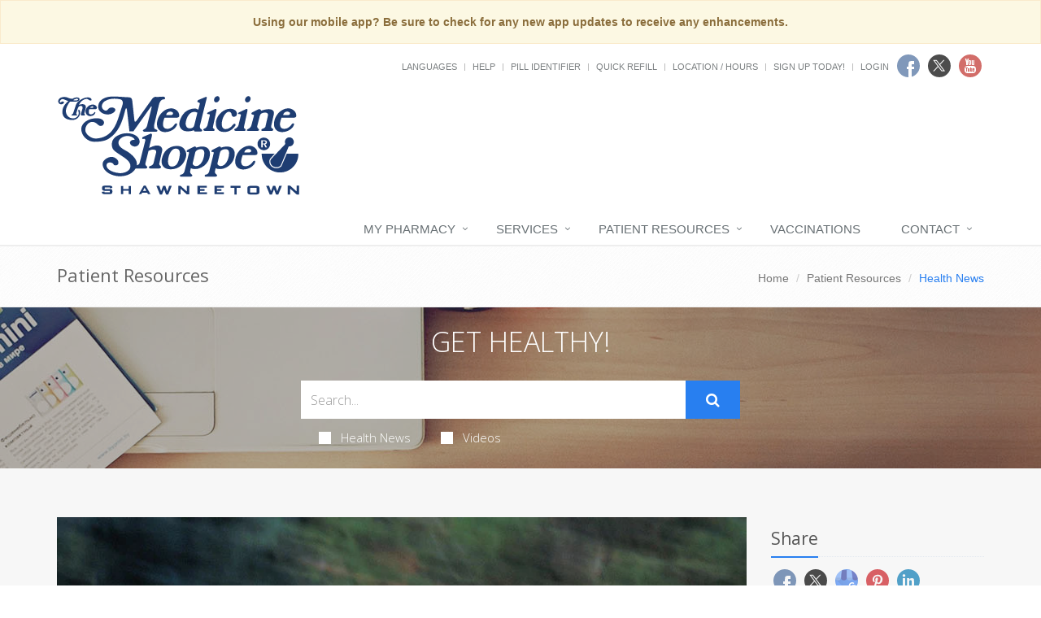

--- FILE ---
content_type: text/html; charset=UTF-8
request_url: https://medshoppehhs.com/shawneetown/patient-resources/article/1702581226161/former-pro-football-players-show-troubling-brain-changes
body_size: 10717
content:
<!DOCTYPE html>

<!--[if IE 8]> <html lang="en" class="ie8"> <![endif]-->  
<!--[if IE 9]> <html lang="en" class="ie9"> <![endif]-->  
<!--[if !IE]><!--> <html lang="en"> <!--<![endif]-->  
<head>
    <title>Pharmacy | Shawneetown, IL | 618-269-6205 | The Medicine Shoppe</title>

    <!-- Meta -->
    <meta charset="utf-8">
    <meta http-equiv="Content-Type" content="text/html; charset=utf-8" />
    <meta name="viewport" content="width=device-width, initial-scale=1.0 user-scalable=no">
    <meta name="author" content="">
    <meta name="google-site-verification" content="9IAxHeM9O04liZX65JXtsnCcEk8DCZDJkFKPU3k4Buw" />
    <meta name="msvalidate.01" content="98BC4082078668FC20FE7DA1E59ACA63" />

        <meta name="keywords" content="Medicine Shoppe Shawneetown Illinois app, The Medicine Shoppe, The Medicine Shoppe Shawneetown app, Medicine Shoppe Shawneetown pharmacy app, The Medicine Shoppe Shawneetown pharmacy app, Medicine Shoppe pharmacy, Medicine Shoppe app store, Medicine Shoppe Pharmacy app store, Medicine Shoppe Shawneetown Illinois app store, Medicine Shoppe free app, The Medicine Shoppe free app, Medicine Shoppe Shawneetown Illinois free app">
        <meta name="description" content="Looking for a local pharmacy with a personal touch? The Medicine Shoppe | Shawneetown offers traditional quality service with modern-day conveniences. Try us today!">
            <link rel="apple-touch-icon" sizes="57x57" href="https://cdn.refillrxconnect.com/themes/1/assets/img/favicon/apple-icon-57x57.png">
        <link rel="apple-touch-icon" sizes="60x60" href="https://cdn.refillrxconnect.com/themes/1/assets/img/favicon/apple-icon-60x60.png">
        <link rel="apple-touch-icon" sizes="72x72" href="https://cdn.refillrxconnect.com/themes/1/assets/img/favicon/apple-icon-72x72.png">
        <link rel="apple-touch-icon" sizes="76x76" href="https://cdn.refillrxconnect.com/themes/1/assets/img/favicon/apple-icon-76x76.png">
        <link rel="apple-touch-icon" sizes="114x114" href="https://cdn.refillrxconnect.com/themes/1/assets/img/favicon/apple-icon-114x114.png">
        <link rel="apple-touch-icon" sizes="120x120" href="https://cdn.refillrxconnect.com/themes/1/assets/img/favicon/apple-icon-120x120.png">
        <link rel="apple-touch-icon" sizes="144x144" href="https://cdn.refillrxconnect.com/themes/1/assets/img/favicon/apple-icon-144x144.png">
        <link rel="apple-touch-icon" sizes="152x152" href="https://cdn.refillrxconnect.com/themes/1/assets/img/favicon/apple-icon-152x152.png">
        <link rel="apple-touch-icon" sizes="180x180" href="https://cdn.refillrxconnect.com/themes/1/assets/img/favicon/apple-icon-180x180.png">
        <link rel="icon" type="image/png" sizes="192x192"  href="https://cdn.refillrxconnect.com/themes/1/assets/img/favicon/android-icon-192x192.png">
        <link rel="icon" type="image/png" sizes="32x32" href="https://cdn.refillrxconnect.com/themes/1/assets/img/favicon/favicon-32x32.png">
        <link rel="icon" type="image/png" sizes="96x96" href="https://cdn.refillrxconnect.com/themes/1/assets/img/favicon/favicon-96x96.png">
        <link rel="icon" type="image/png" sizes="16x16" href="https://cdn.refillrxconnect.com/themes/1/assets/img/favicon/favicon-16x16.png">
        <meta name="msapplication-TileColor" content="#ffffff">
        <meta name="msapplication-TileImage" content="https://cdn.refillrxconnect.com/themes/1/assets/img/favicon/ms-icon-144x144.png">
        <meta name="theme-color" content="#ffffff">
          <!-- Favicon -->
    <!--<link rel="shortcut icon" href="favicon.ico">-->

    <!-- Web Fonts -->
    <link rel='stylesheet' type='text/css' href='//fonts.googleapis.com/css?family=Open+Sans:400,300,600&amp;subset=cyrillic,latin'>

    <!-- CSS Global Compulsory -->
    <link rel="stylesheet" href="https://cdn.refillrxconnect.com/themes/1/assets/plugins/bootstrap/css/bootstrap.css">
    <link rel="stylesheet" href="https://cdn.refillrxconnect.com/themes/1/assets/css/style.css">

    <!-- CSS Header and Footer -->
    <link rel="stylesheet" href="https://cdn.refillrxconnect.com/themes/1/assets/css/headers/header-default.css">
    <link rel="stylesheet" href="https://cdn.refillrxconnect.com/themes/1/assets/css/footers/footer-v1.css">

    
    <script>
      (function(i,s,o,g,r,a,m){i['GoogleAnalyticsObject']=r;i[r]=i[r]||function(){
      (i[r].q=i[r].q||[]).push(arguments)},i[r].l=1*new Date();a=s.createElement(o),
      m=s.getElementsByTagName(o)[0];a.async=1;a.src=g;m.parentNode.insertBefore(a,m)
      })(window,document,'script','//www.google-analytics.com/analytics.js','ga');

      ga('create', 'UA-66793604-1', 'auto');
              ga('create', 'UA-69119405-1', 'auto', 'clientTracker');
        ga('clientTracker.send', 'pageview');
              ga('send', 'pageview');

    </script>
    
            <meta name="apple-itunes-app" content="app-id=1397469103" />
            
    <meta name="googlebot" content="noindex">
    <!-- CSS Implementing Plugins -->
    <link rel="stylesheet" href="https://cdn.refillrxconnect.com/themes/1/assets/plugins/animate.css">
    <link rel="stylesheet" href="https://cdn.refillrxconnect.com/themes/1/assets/plugins/line-icons/line-icons.css">
    <link rel="stylesheet" href="https://cdn.refillrxconnect.com/themes/1/assets/plugins/font-awesome/css/font-awesome.min.css">
    <link rel="stylesheet" href="https://cdn.refillrxconnect.com/themes/1/assets/plugins/fancybox/source/jquery.fancybox.css">    
    <link rel="stylesheet" href="https://cdn.refillrxconnect.com/themes/1/assets/plugins/sky-forms-pro/skyforms/css/sky-forms.css">
    <link rel="stylesheet" href="https://cdn.refillrxconnect.com/themes/1/assets/plugins/sky-forms-pro/skyforms/custom/custom-sky-forms.css">
    
    <!-- CSS Page Style -->    
    <link rel="stylesheet" href="https://cdn.refillrxconnect.com/themes/1/assets/css/pages/page_search.css">

    <!-- CSS Customization -->
    <link rel="stylesheet" href="https://cdn.refillrxconnect.com/themes/1/assets/css/custom.css">
            <!-- CSS Theme -->    
         <link rel="stylesheet" href="https://cdn.refillrxconnect.com/themes/1/assets/css/theme-colors/blue7.css" id="style_color">
        

    
    

      

    
    <script type="application/ld+json">
    {
      "@context": {
        "@vocab": "http://schema.org/"
      },
      "@graph": [
        
                              {
                        "@context": "https://schema.org",
                        "@type":"SiteNavigationElement",
                        "@id":"#pagination",
                        "name": "About Us",
                        "url": "/shawneetown/about-us"
                      },
                                            {
                        "@context": "https://schema.org",
                        "@type":"SiteNavigationElement",
                        "@id":"#pagination",
                        "name": "Sign Up Today!",
                        "url": "/shawneetown/register"
                      },
                                            {
                        "@context": "https://schema.org",
                        "@type":"SiteNavigationElement",
                        "@id":"#pagination",
                        "name": "New Patient",
                        "url": "/shawneetown/new-patient"
                      },
                                            {
                        "@context": "https://schema.org",
                        "@type":"SiteNavigationElement",
                        "@id":"#pagination",
                        "name": "Transfer Prescriptions",
                        "url": "/shawneetown/transfer-prescriptions"
                      },
                                            {
                        "@context": "https://schema.org",
                        "@type":"SiteNavigationElement",
                        "@id":"#pagination",
                        "name": "New Prescriptions",
                        "url": "/shawneetown/new-prescriptions"
                      },
                                            {
                        "@context": "https://schema.org",
                        "@type":"SiteNavigationElement",
                        "@id":"#pagination",
                        "name": "Services",
                        "url": "/shawneetown/services"
                      },
                                            {
                        "@context": "https://schema.org",
                        "@type":"SiteNavigationElement",
                        "@id":"#pagination",
                        "name": "Delivery",
                        "url": "/shawneetown/delivery"
                      },
                                      {
                  "@context": "https://schema.org",
                  "@type":"SiteNavigationElement",
                  "@id":"#pagination",
                  "name": "Patient Resources",
                  "url": "/shawneetown/patient-resources"
                },
                                      {
                        "@context": "https://schema.org",
                        "@type":"SiteNavigationElement",
                        "@id":"#pagination",
                        "name": "Recent Health News",
                        "url": "/shawneetown/patient-resources"
                      },
                                            {
                        "@context": "https://schema.org",
                        "@type":"SiteNavigationElement",
                        "@id":"#pagination",
                        "name": "Pill Identifier",
                        "url": "/shawneetown/drug-information"
                      },
                                            {
                        "@context": "https://schema.org",
                        "@type":"SiteNavigationElement",
                        "@id":"#pagination",
                        "name": "Drug Search",
                        "url": "/shawneetown/drug-information"
                      },
                                      {
                  "@context": "https://schema.org",
                  "@type":"SiteNavigationElement",
                  "@id":"#pagination",
                  "name": "Vaccinations",
                  "url": "/shawneetown/vaccinations"
                },
                                {
                  "@context": "https://schema.org",
                  "@type":"SiteNavigationElement",
                  "@id":"#pagination",
                  "name": "Contact",
                  "url": "/shawneetown/contact"
                },
                                      {
                        "@context": "https://schema.org",
                        "@type":"SiteNavigationElement",
                        "@id":"#pagination",
                        "name": "Contact",
                        "url": "/shawneetown/contact"
                      },
                                            {
                        "@context": "https://schema.org",
                        "@type":"SiteNavigationElement",
                        "@id":"#pagination",
                        "name": "Location / Hours",
                        "url": "/shawneetown/locations"
                      },
                                            {
                        "@context": "https://schema.org",
                        "@type":"SiteNavigationElement",
                        "@id":"#pagination",
                        "name": "Help",
                        "url": "/shawneetown/help"
                      },
                              {
          "@id": "/shawneetown/",
          "@type": "Organization",
          "name": "The Medicine Shoppe | Shawneetown",
          "slogan": "Our commitment to patient care and health is priority one here at The Medicine Shoppe | Shawneetown.We believe in the value of providing personalized service and quality products.",
          "logo" : "/shawneetown/images/logo.png",
          "description": "Looking for a local pharmacy with a personal touch? The Medicine Shoppe | Shawneetown offers traditional quality service with modern-day conveniences. Try us today!",
          "url" : "/shawneetown/",
          "sameAs" : ["https://www.facebook.com/medshoppe","https://twitter.com/medshoppe_","https://www.youtube.com/channel/UCXmegX28iHeI_DIYwhvWd7w"]
          },
                      {
              "@type": "Pharmacy",
              "parentOrganization": {
                  "name" : "The Medicine Shoppe | Shawneetown"
                },
              "name" : "The Medicine Shoppe | Shawneetown ",
              "sameAs" : ["https://www.facebook.com/medshoppe","https://twitter.com/medshoppe_","https://www.youtube.com/channel/UCXmegX28iHeI_DIYwhvWd7w"],
              "address": {
                  "@type" : "PostalAddress",
                  "streetAddress": "254 North Lincoln Boulevard East ",
                  "addressLocality": "Shawneetown",
                  "addressRegion": "IL",
                  "postalCode": "62984",
                  "telephone" : "(618) 269-6205",
                  "faxNumber": ""
                  },
              "image" : "https://cdn.refillrxconnect.com/themes/1/assets/pharmacy.jpg",
              "geo": {
                "@type": "GeoCoordinates",
                "latitude": "37.714870",
                "longitude": "-88.186347"
              },
              "areaServed": { 
                "@type": "GeoCircle", 
                "geoMidpoint": { 
                  "@type": "GeoCoordinates", 
                  "latitude": "37.714870", 
                  "longitude": "-88.186347"
                },
                "geoRadius": "40233"
              },
              "priceRange" : "$ - $$$",
                            "hasOfferCatalog": {
                "@type": "OfferCatalog",
                "name": "Pharmacy Services",
                "itemListElement": [
                                     {
                      "@type": "Offer",
                      "itemOffered": {
                        "@type": "Service",
                        "name": "Bill Pay",
                        "description": "",
                        "image": ""
                      }
                    },                                        {
                      "@type": "Offer",
                      "itemOffered": {
                        "@type": "Service",
                        "name": "RefillRx Mobile App",
                        "description": "",
                        "image": ""
                      }
                    },                                        {
                      "@type": "Offer",
                      "itemOffered": {
                        "@type": "Service",
                        "name": "Text Notifications",
                        "description": "",
                        "image": ""
                      }
                    },                                        {
                      "@type": "Offer",
                      "itemOffered": {
                        "@type": "Service",
                        "name": "Automatic Refills",
                        "description": "",
                        "image": ""
                      }
                    },                                        {
                      "@type": "Offer",
                      "itemOffered": {
                        "@type": "Service",
                        "name": "Medicare Part D Consulting",
                        "description": "",
                        "image": ""
                      }
                    },                                        {
                      "@type": "Offer",
                      "itemOffered": {
                        "@type": "Service",
                        "name": "Simplify My Meds",
                        "description": "",
                        "image": ""
                      }
                    },                                        {
                      "@type": "Offer",
                      "itemOffered": {
                        "@type": "Service",
                        "name": "Vitamins",
                        "description": "",
                        "image": ""
                      }
                    },                                        {
                      "@type": "Offer",
                      "itemOffered": {
                        "@type": "Service",
                        "name": "Prescription Refills",
                        "description": "",
                        "image": ""
                      }
                    },                                        {
                      "@type": "Offer",
                      "itemOffered": {
                        "@type": "Service",
                        "name": "Durable Medical Equipment",
                        "description": "",
                        "image": ""
                      }
                    },                                        {
                      "@type": "Offer",
                      "itemOffered": {
                        "@type": "Service",
                        "name": "Prescription Shipping",
                        "description": "",
                        "image": ""
                      }
                    },                                        {
                      "@type": "Offer",
                      "itemOffered": {
                        "@type": "Service",
                        "name": "Patient Resources",
                        "description": "",
                        "image": ""
                      }
                    },                                        {
                      "@type": "Offer",
                      "itemOffered": {
                        "@type": "Service",
                        "name": "Durable Medical Equipment",
                        "description": "We offer more than just prescription refilling.  We carry a full-line of quality, durable medical equipment, all at affordable prices.  Come in and talk to one of our knowledgeable team members who will gladly assist you in finding the products that suit your healthcare needs.",
                        "image": "https://cdn.refillrxconnect.com/themes/1/assets/img/services/dme.jpg"
                      }
                    },                                        {
                      "@type": "Offer",
                      "itemOffered": {
                        "@type": "Service",
                        "name": "Prescription Shipping",
                        "description": "If you can't make it to us, we can ship your prescriptions right to your home.  Simply select your preferred delivery method with your refill request and we'll handle the rest!  Standard shipping fees will apply.",
                        "image": "https://cdn.refillrxconnect.com/themes/1/assets/img/services/shipping.jpg"
                      }
                    },                                        {
                      "@type": "Offer",
                      "itemOffered": {
                        "@type": "Service",
                        "name": "Patient Resources",
                        "description": "We strive to meet your needs both in the pharmacy and online.  Our website is a great resource tool for almost any topic or drug.  Browse our daily videos and articles or use our search function on our Patient Resource page.  Found a great article?  Share articles and videos directly to your social media account.  We also provide the ability to check drug interactions and identify pills.",
                        "image": "https://cdn.refillrxconnect.com/themes/1/assets/img/services/resources.jpg"
                      }
                    },                                        {
                      "@type": "Offer",
                      "itemOffered": {
                        "@type": "Service",
                        "name": "Prescription Refills",
                        "description": "The hardest part of refilling on-the-go is already done, you have our mobile app! All you have to do is login to view your prescription profile or quick refill by manually entering your prescription number or barcode scanner. If you don't have an account yet, register one today! <br><br><strong>Please note:</strong> your existing login credentials used with our website work with our app. {%website%} ",
                        "image": "https://cdn.refillrxconnect.com/themes/1/assets/img/services/refills.jpg"
                      }
                    }                                   ]
              },
                            "openingHoursSpecification": [
                {
                  "@type": "OpeningHoursSpecification",
                  "closes":  "",
                  "dayOfWeek": "http://schema.org/Sunday",
                  "opens":  ""
                },
                {
                  "@type": "OpeningHoursSpecification",
                  "closes":  "5:30 p.m.",
                  "dayOfWeek": "http://schema.org/Monday",
                  "opens":  "9:00 a.m."
                },
                {
                  "@type": "OpeningHoursSpecification",
                  "closes":  "5:30 p.m.",
                  "dayOfWeek": "http://schema.org/Tuesday",
                  "opens":  "9:00 a.m."
                },
                {
                  "@type": "OpeningHoursSpecification",
                  "closes":  "5:30 p.m.",
                  "dayOfWeek": "http://schema.org/Wednesday",
                  "opens":  "9:00 a.m."
                },
                {
                  "@type": "OpeningHoursSpecification",
                  "closes":  "5:30 p.m.",
                  "dayOfWeek": "http://schema.org/Thursday",
                  "opens":  "9:00 a.m."
                },
                {
                  "@type": "OpeningHoursSpecification",
                  "closes":  "5:30 p.m.",
                  "dayOfWeek": "http://schema.org/Friday",
                  "opens":  "9:00 a.m."
                },
                {
                  "@type": "OpeningHoursSpecification",
                  "closes":  "",
                  "dayOfWeek": "http://schema.org/Saturday",
                  "opens":  ""
                }
              ]
            }
              ]
    }

    </script>

    <script type="text/javascript">
      var _userway_config = {
      // uncomment the following line to override default position
       position: 1,
      // uncomment the following line to override default language (e.g., fr, de, es, he, nl, etc.)
      // language: null,
      // uncomment the following line to override color set via widget
      // color: 'null', 
      account: 'Ae1IDd0B4H'
      };
      </script>
      <script type="text/javascript" src="https://cdn.userway.org/widget.js"></script>
      <script>
      (function() {
        var surf = document.createElement('script');
        surf.setAttribute('src','//cdn.surfside.io/surf.js');
        surf.setAttribute("type","text/javascript");
        surf.setAttribute('id','surfside');
        surf.setAttribute('sourceUserId','');
        surf.setAttribute('advertiserId','00065');
        surf.setAttribute('campaignId','00232')
        surf.setAttribute('extAdvertiserId','');
        surf.setAttribute('extCampaignId','');
        surf.setAttribute('lineItemId','');
        surf.setAttribute('extPlacementId','');
        surf.setAttribute('segmentId','');
        surf.setAttribute('segmentVal','');
        var sync = document.createElement('img');
        sync.setAttribute('src','//edge.surfside.io/id/uid?');
        sync.setAttribute('height','1');
        sync.setAttribute('width','1');
        sync.setAttribute('display','none');
        document.head.appendChild(surf,sync);
        })();
      </script>
  
<meta name="description" content="Head injuries related to football might be tied to markers of dementia like brain shrinkage and decreased blood flow to the brain, a new study of former pro and college players reports.The study looked at signs of inj..." />
        <meta property="og:image" content="https://gumlet.assettype.com/healthday/import/23623236/origin.jpg" />
        <meta property="og:url" content="https://medshoppehhs.com/shawneetown/patient-resources/article/1702581226161/former-pro-football-players-show-troubling-brain-changes" />
        <meta property="og:title" content="Former Pro Football Players Show Troubling Brain Changes" />
        <meta property="og:description" content="Head injuries related to football might be tied to markers of dementia like brain shrinkage and decreased blood flow to the brain, a new study of former pro and college players reports.The study looked at signs of inj..." />
        <meta name="twitter:card" content="summary_large_image">
        <meta name="twitter:title" content="Former Pro Football Players Show Troubling Brain Changes">
        <meta name="twitter:description" content="Head injuries related to football might be tied to markers of dementia like brain shrinkage and decreased blood flow to the brain, a new study of former pro and college players reports.The study looked at signs of inj...">
        <meta name="twitter:image" content="https://gumlet.assettype.com/healthday/import/23623236/origin.jpg">
        
</head> 

<body>
<!--=== <body class="header-fixed">   ===--> 
<div class="wrapper">

        <div class="alert alert-warning alert-center fade in">
        <strong>Using our mobile app? Be sure to check for any new app updates to receive any enhancements.</strong>
    </div>
    

<!--=== Header ===-->    
<div class="header header-sticky">
    <div class="container">
        <div class="topbar">
            <ul class="pull-right social-icons social-icons-color">
                                        <li>
                            <a href="https://www.facebook.com/medshoppe" target="_blank" class="rounded-x social_facebook"></a>
                        </li>
                                                <li>
                            <a href="https://twitter.com/medshoppe_" target="_blank" class="rounded-x social_twitter"></a>
                        </li>
                                                <li>
                            <a href="https://www.youtube.com/channel/UCXmegX28iHeI_DIYwhvWd7w" target="_blank" class="rounded-x social_youtube"></a>
                        </li>
                                    </ul>
            <ul class="loginbar pull-right">
                                    <li class="hoverSelector">
                        <a>Languages</a>
                        <ul class="languages hoverSelectorBlock">
                            <li class="active">
                                <a href="/shawneetown/translate/en/?redirect=%2Fshawneetown%2Fpatient-resources%2Farticle%2F1702581226161%2Fformer-pro-football-players-show-troubling-brain-changes">English <i class="fa fa-check"></i></a> 
                            </li>
                            <li >
                                <a href="/shawneetown/translate/es/?redirect=%2Fshawneetown%2Fpatient-resources%2Farticle%2F1702581226161%2Fformer-pro-football-players-show-troubling-brain-changes">Espa&ntilde;ol </a>
                            </li>
                        </ul>
                    </li>
                    <li class="topbar-devider"></li>  
                                            <li><a href="/shawneetown/help"> Help</a></li>  
                        <li class="topbar-devider"></li>
                                                <li><a data-toggle="modal" href="/shawneetown/pill-identifier-search" data-toggle="collapse" data-target="#pill_identifier"> Pill Identifier</a></li>
                        <li class="topbar-devider"></li>  
                                                <li><a data-toggle="modal" href="/shawneetown/quick-refill?redirect=%2Fshawneetown%2Fpatient-resources%2Farticle%2F1702581226161%2Fformer-pro-football-players-show-troubling-brain-changes" data-toggle="collapse" data-target="#quick_refill"> Quick Refill</a></li>
                        <li class="topbar-devider"></li>
                                                    <li><a href="/shawneetown/locations">Location / Hours</a></li>
                                                <li class="topbar-devider"></li>
                        <li><a href="/shawneetown/register">Sign Up Today!</a></li>
                        <li class="topbar-devider"></li> 
                        <li><a data-toggle="modal" href="/shawneetown/login/modal" data-toggle="collapse" data-target="#login"> Login</a></li>
                                          
            </ul>
        </div>
    </div>
    <img src=//edge.surfside.io/id/ta?&aid=00065&cid=00232&lid=00285&tpcid=[tpcid]&suid=[suid] class="hidden"></img>

    <div class="container">
        
        <!-- Logo -->
        <a class="logo pull-left hidden-xs hidden-sm" href="/" style="margin: 35px 0px; min-width: 300px;">
            <img src="/shawneetown/images/logo.svg" alt="Logo">
        </a>
        <!-- End Logo -->

        <!-- Logo -->
        <a class="visible-sm visible-xs" href="/">
            <img src="/shawneetown/images/logo.svg" alt="Logo" class="img-responsive">
        </a>
        <!-- End Logo -->

        <!-- Add Notes Modal -->
        <div class="modal fade" id="add_profile" tabindex="-1" role="dialog" aria-labelledby="myModalLabel" aria-hidden="true">
            <div class="modal-dialog">
                <div class="modal-content">
                    <div class="modal-header">
                        <button type="button" class="close" data-dismiss="modal" aria-hidden="true">&times;</button>
                         <h4 class="modal-title"></h4>
                    </div><!--/modal-header -->
                    <div class="modal-body">
                        <div class="te">

                        </div><!--/te -->
                    </div><!--/modal-body -->
                    <div class="modal-footer">
                        <button type="button" class="btn btn-default" data-dismiss="modal"></button>
                        <button type="button" class="btn btn-primary"></button>
                    </div><!--/modal-footer -->
                </div><!--/modal-content -->
            </div><!--/modal-dialog -->
        </div><!--/modal fade -->
        <!--/Add Notes Modal --> 

        <!-- Add Login Modal -->
        <div class="modal fade" id="login" tabindex="-1" role="dialog" aria-labelledby="myModalLabel" aria-hidden="true">
            <div class="modal-dialog">
                <div class="modal-content">
                    
                </div><!--/modal-content -->
            </div><!--/modal-dialog -->
        </div><!--/modal fade -->
        <!--/Add Login Modal -->

        <!-- Add Quick Refill Modal -->
        <div class="modal fade" id="quick_refill" tabindex="-1" role="dialog" aria-labelledby="myModalLabel" aria-hidden="true">
            <div class="modal-dialog">
                <div class="modal-content">
                    
                </div><!--/modal-content -->
            </div><!--/modal-dialog -->
        </div><!--/modal fade -->
        <!--/Add Quick Refill Modal --> 

         <!-- Add Pill Identifier Modal -->
        <div class="modal fade" id="pill_identifier" tabindex="-1" role="dialog" aria-labelledby="myModalLabel" aria-hidden="true">
            <div class="modal-dialog">
                <div class="modal-content">
                    
                </div><!--/modal-content -->
            </div><!--/modal-dialog -->
        </div><!--/modal fade -->
        <!--/Add Pill Identifier Modal --> 

        
        <div class="row">
            <!-- Toggle get grouped for better mobile display -->
            <button type="button" class="navbar-toggle col-xs-12" data-toggle="collapse" data-target=".navbar-responsive-collapse">
                <span class="sr-only">Toggle Navigation</span>
                <span class="fa fa-bars"></span>
            </button>
            <!-- End Toggle -->
        </div>
    </div><!--/end container-->

    <!-- Collect the nav links, forms, and other content for toggling -->
    <div class="collapse navbar-collapse mega-menu navbar-responsive-collapse">
        <div class="container">
            <ul class="nav navbar-nav">
                <!-- My Pharmacy --><li class="dropdown "><a href="javascript:void(0);" class="dropdown-toggle" data-toggle="dropdown">My Pharmacy</a>
                                <ul class="dropdown-menu"><li><a href="/shawneetown/about-us" target="_self">About Us</a></li><li><a href="/shawneetown/register" target="_self">Sign Up Today!</a></li><li><a href="/shawneetown/new-patient" target="_self">New Patient</a></li><li><a href="/shawneetown/transfer-prescriptions" target="_self">Transfer Prescriptions</a></li><li><a href="/shawneetown/new-prescriptions" target="_self">New Prescriptions</a></li></ul>
                            </li><!-- End My Pharmacy --><!-- Services --><li class="dropdown "><a href="javascript:void(0);" class="dropdown-toggle" data-toggle="dropdown">Services</a>
                                <ul class="dropdown-menu"><li><a href="/shawneetown/services" target="_self">Services</a></li><li><a href="/shawneetown/delivery" target="_self">Delivery</a></li></ul>
                            </li><!-- End Services --><!-- Patient Resources --><li class="dropdown "><a href="javascript:void(0);" class="dropdown-toggle" data-toggle="dropdown">Patient Resources</a>
                                <ul class="dropdown-menu"><li><a href="/shawneetown/patient-resources" target="_self">Recent Health News</a></li><li><a href="/shawneetown/drug-information" target="_self">Pill Identifier</a></li><li><a href="/shawneetown/drug-information" target="_self">Drug Search</a></li></ul>
                            </li><!-- End Patient Resources --><!-- Vaccinations --><li >
                                    <a href="/shawneetown/vaccinations" alt="Vaccinations">
                                        Vaccinations
                                    </a>
                                </li><!-- End Vaccinations --><!-- Contact --><li class="dropdown "><a href="javascript:void(0);" class="dropdown-toggle" data-toggle="dropdown">Contact</a>
                                <ul class="dropdown-menu"><li><a href="/shawneetown/contact" target="_self">Contact</a></li><li><a href="/shawneetown/locations" target="_self">Location / Hours</a></li><li><a href="/shawneetown/help" target="_self">Help</a></li></ul>
                            </li><!-- End Contact -->            </ul>
        </div><!--/end container-->
    </div><!--/navbar-collapse-->
</div>
<!--=== End Header ===-->
    <!--=== Breadcrumbs ===-->
    <div class="breadcrumbs">
        <div class="container">
            <h1 class="pull-left">Patient Resources</h1>
            <ul class="pull-right breadcrumb">
                <li><a href="/shawneetown/">Home</a></li>
                <li><a href="/shawneetown/patient-resources">Patient Resources</a></li>
                <li class="active">Health News</li>
            </ul>
        </div>
    </div><!--/breadcrumbs-->
    <!--=== End Breadcrumbs ===-->

    

        <!--=== Search Block ===-->
    <div class="search-block parallaxBg">
        <div class="container">
            <div class="col-md-6 col-md-offset-3">
                <h1>Get Healthy!</h1>

                 <form action= "/shawneetown/patient-resources/search" method="POST" class="sky-form page-search-form" autocomplete="off" >

                    <div class="input-group">
                        <input type="text" name="hn_search" class="form-control" aria-label="Search Health Articles" placeholder="Search...">
                        <span class="input-group-btn">
                            <button class="btn-u btn-u-lg" id="submit" type="Submit" aria-label="Submit Search" ><i class="fa fa-search"></i></button>
                        </span>
                    </div>

                    <div class="inline-group">                    
                        <label class="checkbox"><input type="checkbox" name="checkbox-news"  ><i></i>Health News</label>
                        <label class="checkbox"><input type="checkbox" name="checkbox-vids"  ><i></i>Videos</label>
                    </div>

                </form>    
            </div>
        </div>    
    </div><!--/container-->     
    <!--=== End Search Block ===-->            <!--=== Blog Posts ===-->
            <div class="bg-color-light">
                <div class="container content-sm">
                    <div class="row">
                        <!-- Blog All Posts -->
                        <div class="col-md-9">
                            <!-- News v3 -->
                            <div class="news-v3 margin-bottom-30">
                                <a name="article"></a> 
                                <img class="img-responsive full-width" src="https://gumlet.assettype.com/healthday/import/23623236/origin.jpg" alt="Former Pro Football Players Show Troubling Brain Changes">
                                <div class="news-v3-in">
                                    <ul class="list-inline posted-info">
                                        <li><i class="fa fa-pencil"></i>Dennis Thompson</li>                                        <li>Posted December 21, 2023</li>
                                    </ul>
                                    <h2>Former Pro Football Players Show Troubling Brain Changes</h2>
                                    <p><p>Head injuries related to football might be tied to markers of dementia like brain shrinkage and decreased blood flow to the brain, a new study of former pro and college players reports.</p><p><a href="https://www.neurology.org/doi/10.1212/WNL.0000000000208030">The study</a> looked at signs of injury to the brain's white matter, called white matter hyperintensities.</p><p>These are caused by reduced blood flow to white matter, which functions as the information highway connecting different parts of the brain.</p><p>"Studies have shown that athletes exposed to repetitive head impacts can have increased white matter hyperintensity burden in their brains,"said researcher <a href="https://www.bumc.bu.edu/camed/profile/michael-alosco/">Michael Alosco</a>, a neuropsychologist at Boston University Chobanian &amp; Avedisian School of Medicine.</p><p>"White matter hyperintensities are easily seen on MRI as markers of injury of various causes,"he continued in a news release. "We know these markers are more common as people age and with medical conditions such as high blood pressure, but these results provide initial insight that they may be related to multiple aspects of brain damage from repetitive head impacts."</p><p>For the study, Alosco's team compared brain scans of 120 former pro football players and 60 former college players against 60 men who never played football and had no history of concussion.</p><p>They found that the relationship between white matter hyperintensities and stroke risk was more than 11 times stronger in former football players than in those who never played.</p><p>They also found that these signs of brain damage were 2.5 times more strongly related to elevated p-tau proteins in football players than in non-players. P-tau protein levels are associated with damage caused by Alzheimer's and other brain diseases.</p><p>On one measure of white matter integrity, the relationship was nearly 4 times stronger in former football players, the study showed.</p><p>White matter hyperintensities also were associated with more brain shrinkage and less blood flow to the brain, results show.</p><p>Finding ways to treat white matter damage will be important to help players manage their risk of cognitive problems, Alosco said.</p><p>"While our research previously showed that former football players still have elevated white matter hyperintensity burden after controlling for sleep apnea, alcohol use and high cholesterol, it is still important to consider working on modifying these risk factors due to their effects on cognitive problems and other symptoms,"he said.</p><p>The study was published Dec. 20 in the journal <em>Neurology.</em></p><p><strong>More information</strong></p><p>The Cleveland Clinic has more about <a href="https://my.clevelandclinic.org/health/diseases/23018-white-matter-disease">white matter disease</a>.</p><p>SOURCE: American Academy of Neurology, news release, Dec. 20, 2023</p></p>
                                    <h6></h6>
                                </div>
                            </div>                        
                            <!-- End News v3 -->
                            <!-- Copyright -->
                                                        <div>
                                <img src="https://cdn.refillrxconnect.com/themes/1/assets/img/HEALTHDAY.jpg" alt="HealthDay"/>
                                <h6>Health News is provided as a service to The Medicine Shoppe | Shawneetown site users by HealthDay. The Medicine Shoppe | Shawneetown nor its employees, agents, or contractors, review, control, or take responsibility for the content of these articles. Please seek medical advice directly from your pharmacist or physician.</h6>
                                <h6>Copyright &#169; 2026 <a href="http://www.healthday.com/" target="_new" alt="HealthDay">HealthDay</a> All Rights Reserved.</h6>
                            </div>
                            <!-- End Copyright -->
                            
                            
                        </div>
                        <!-- End Blog All Posts -->

                        <!-- Blog Sidebar -->
                        <div class="col-md-3">
                            <!-- Social Icons -->
                                <div class="magazine-sb-social margin-bottom-30">
                                    <div class="headline headline-md"><h2>Share</h2></div>
                                    <ul class="social-icons social-icons-color">
                                                                                        <li><a href="https://www.facebook.com/sharer.php?u=https%3A%2F%2Fmedshoppehhs.com%2Fshawneetown%2Fpatient-resources%2Farticle%2F1702581226161%2Fformer-pro-football-players-show-troubling-brain-changes" target="_blank" class="rounded-x social_facebook"></a></li>
                                                                                            <li><a href="https://twitter.com/share?url=https%3A%2F%2Fmedshoppehhs.com%2Fshawneetown%2Fpatient-resources%2Farticle%2F1702581226161%2Fformer-pro-football-players-show-troubling-brain-changes&text=Former+Pro+Football+Players+Show+Troubling+Brain+Changes" target="_blank" class="rounded-x social_twitter"></a></li>
                                                                                            <li><a href="https://plus.google.com/share?url=https%3A%2F%2Fmedshoppehhs.com%2Fshawneetown%2Fpatient-resources%2Farticle%2F1702581226161%2Fformer-pro-football-players-show-troubling-brain-changes" target="_blank" class="rounded-x social_googleplus"></a></li>
                                                                                            <li><a href="https://pinterest.com/pin/create/bookmarklet/?media=https%3A%2F%2Fgumlet.assettype.com%2Fhealthday%2Fimport%2F23623236%2Forigin.jpg&url=https%3A%2F%2Fmedshoppehhs.com%2Fshawneetown%2Fpatient-resources%2Farticle%2F1702581226161%2Fformer-pro-football-players-show-troubling-brain-changes&description=Former+Pro+Football+Players+Show+Troubling+Brain+Changes" target="_blank" class="rounded-x social_pinterest"></a></li>
                                                                                            <li><a href="https://www.linkedin.com/shareArticle?url=https%3A%2F%2Fmedshoppehhs.com%2Fshawneetown%2Fpatient-resources%2Farticle%2F1702581226161%2Fformer-pro-football-players-show-troubling-brain-changes&title=Former+Pro+Football+Players+Show+Troubling+Brain+Changes" target="_blank" class="rounded-x social_linkedin"></a></li>
                                                                                </ul>           
                                </div>
                                <!-- End Social Icons -->

                            <div class="headline-v2"><h2>Tags</h2></div>
                            <!-- Tags v2 -->
                            <ul class="list-inline tags-v2 margin-bottom-50">
                                <li><a href="/shawneetown/patient-resources/searchtags/NEUR">Neurology</a></li><li><a href="/shawneetown/patient-resources/searchtags/HEAD">Head Injuries</a></li><li><a href="/shawneetown/patient-resources/searchtags/FBAL">Exercise: Football</a></li><li><a href="/shawneetown/patient-resources/searchtags/CONC">Concussions</a></li>                            </ul>
                            <!-- End Tags v2 -->
                        </div>
                        <!-- End Blog Sidebar -->                
                    </div>
                </div><!--/end container-->
            </div>
            <!--=== End Blog Posts ===-->
        </div>    
        <!-- End Top Categories -->
    </div><!--/container-->     
    <!--=== End Content ===-->
</div><!--/wrapper-->

<!-- JS Global Compulsory -->           

<script type="text/javascript" src="https://cdn.refillrxconnect.com/themes/1/assets/plugins/jquery/jquery.min.js"></script>
<script type="text/javascript" src="https://cdn.refillrxconnect.com/themes/1/assets/plugins/jquery/jquery-migrate.min.js"></script>
<script type="text/javascript" src="https://cdn.refillrxconnect.com/themes/1/assets/js/jquery-ui.js"></script>

<script type="text/javascript" src="https://cdn.refillrxconnect.com/themes/1/assets/plugins/bootstrap/js/bootstrap.min.js"></script> 

<script type="text/javascript" src="https://cdn.refillrxconnect.com/themes/1/assets/plugins/sky-forms-pro/skyforms/js/jquery.validate.min.js"></script>
<script type="text/javascript" src="https://cdn.refillrxconnect.com/themes/1/assets/plugins/sky-forms-pro/skyforms/js/jquery.maskedinput.min.js"></script>
<script type="text/javascript" src="https://cdn.refillrxconnect.com/themes/1/assets/plugins/sky-forms-pro/skyforms/js/jquery-ui.min.js"></script>
<script type="text/javascript" src="https://cdn.refillrxconnect.com/themes/1/assets/plugins/sky-forms-pro/skyforms/js/additional-methods.js"></script>
<script type="text/javascript">
 
$(function() {
 
    $("#drugsearch").autocomplete({
        source: "ajax/",
        minLength: 2,
        
        select: function(event, ui) {
            var ndc 		= ui.item.id;
            var url_dn 	= ui.item.url_dn;
            
            if(ndc != '#') {
					
					$('#patient-education-dropdown').modal({remote: '/shawneetown/drug-information/drugeducation/' + ndc + '/' + url_dn });
	            $('#patient-education-dropdown').modal('show');

				}
        },
 
      // optional (if other layers overlap autocomplete list)
        open: function(event, ui) {
            $(".ui-autocomplete").css("z-index", 1000);
        }
    });
    
            
    // catches all patient-education modal form hide events and destroys the video iframe and aata    
  	 $("[id^=patient-education]").on("hidden.bs.modal", function () {
		 $(this).find('iframe').html("");
    	 $(this).find('iframe').attr("src", "");
    	 $(this).data("bs.modal", null);
	 });

     $("[id^=drug_info_]").on("hidden.bs.modal", function () {
         $(this).find('iframe').html("");
         $(this).find('iframe').attr("src", "");
         $(this).data("bs.modal", null);
     });
 
});

</script>
<!--=== End Content Part ===-->




<script type="text/javascript">

$(document).on('click', '#mobile-app', function(e) {

    $("#mobile-app-success").hide();
    $("#mobile-app-error").hide();
    $("#mobile-app-success-detail").html('');
    $("#mobile-app-processing").show();

    var phone = $("#mobile-app-phone").val();
    var google = $("#g-recaptcha-response").val();
    var device = $("#mobile-app-device").val();
    $.ajax({
        url:  'send-sms/',
        dataType: 'json',
        async: 'true',
        type: 'POST',
        data: {
            phone: phone,
            google:google,
            device:device,
            ajax: 1
        },
        success: function (data, status, jqXHR) {
            $("#mobile-app-processing").hide();
            $("#mobile-app-error").hide();
            $("#mobile-app-captcha-bad").hide();
            $("#mobile-app-captcha-missing").hide();
            $("#mobile-app-success").hide();

            if (data.status == 'ok') {
                $("#mobile-app-success").show();
                $("#mobile-app-success-detail").append("The mobile app link was successfully sent to: "+data.phone+"!");
                $("#mobile-app-phone").val('');
            } else if (data.status == 'captcha-bad') {
                $("#mobile-app-captcha-bad").show();
            } else if (data.status == 'captcha-missing') {
                $("#mobile-app-captcha-missing").show();
            } else {
                $("#mobile-app-error").show();
            }
        },
        error: function (data) {
            $("#mobile-app-processing").hide();
        }
    });


});

</script>


    <!-- JS Implementing Plugins -->
    <script type="text/javascript" src="https://cdn.refillrxconnect.com/themes/1/assets/plugins/back-to-top.js"></script>
    <script type="text/javascript" src="https://cdn.refillrxconnect.com/themes/1/assets/plugins/smoothScroll.js"></script>
    <!-- JS Customization -->
    <script type="text/javascript" src="https://cdn.refillrxconnect.com/themes/1/assets/js/custom.js"></script>
    <!-- JS Page Level -->           
    <script type="text/javascript" src="https://cdn.refillrxconnect.com/themes/1/assets/js/app.js"></script>
    <script type="text/javascript" src="https://cdn.refillrxconnect.com/themes/1/assets/js/forms/login.js"></script>
    <script type="text/javascript" src="https://cdn.refillrxconnect.com/themes/1/assets/js/forms/contact.js"></script>
    <script type="text/javascript" src="https://cdn.refillrxconnect.com/themes/1/assets/js/plugins/fancy-box.js"></script>
    <script type="text/javascript">
        jQuery(document).ready(function() {
            App.init();
            FancyBox.initFancybox();        
            LoginForm.initLoginForm();
            ContactForm.initContactForm();    
        });
    </script>
    <!--[if lt IE 9]>
        <script src="https://cdn.refillrxconnect.com/themes/1/assets/plugins/respond.js"></script>
        <script src="https://cdn.refillrxconnect.com/themes/1/assets/plugins/html5shiv.js"></script>
        <script src="https://cdn.refillrxconnect.com/themes/1/assets/plugins/placeholder-IE-fixes.js"></script>
    <![endif]-->    <!--=== Footer Version 1 ===-->
	 <div class="modal fade" id="patient-education-dropdown" tabindex="-1" role="dialog" aria-labelledby="patient-education-dropdown" aria-hidden="true">
	   <div class="modal-dialog modal-lg">
    		 <div class="modal-content">
    			  
    		 </div><!--/modal-content -->
	   </div><!--/modal-dialog -->
	</div><!--/modal fade -->

    <div class="footer-v1">
        <div class="footer">
            <div class="container">
                <div class="row">
                    <!-- About -->
                                        <div class="col-md-3 md-margin-bottom-40">
                        <div class="rounded-2x" style="background-color: #FFF; padding: 10px; margin-bottom: 10px;">
                            <a href="/shawneetown/"><img id="logo-footer" class="footer-logo img-responsive" src="/shawneetown/images/logo.svg" alt="The Medicine Shoppe | Shawneetown Logo"></a>
                        </div>
                                                        <p>Our commitment to patient care and health is priority one here at The Medicine Shoppe | Shawneetown.<br><br>We believe in the value of providing personalized service and quality products.</p>    
                              
                    </div>
                    <!-- End About -->

                    <!-- Link List -->
                    <div class="col-md-3 md-margin-bottom-40">
                        <div class="headline"><h2>Site Navigation</h2></div>
                        <ul class="list-unstyled link-list">

                        <!-- Services --><li>
                                    <a href="/shawneetown/#" alt="View Services page">
                                        Services
                                    </a><i class="fa fa-angle-right"></i>
                                  </li><!-- End Services --><!-- Patient Resources --><li>
                                    <a href="/shawneetown/patient-resources" alt="View Patient Resources page">
                                        Patient Resources
                                    </a><i class="fa fa-angle-right"></i>
                                  </li><!-- End Patient Resources --><!-- Vaccinations --><li>
                                    <a href="/shawneetown/vaccinations" alt="Vaccinations">
                                        Vaccinations
                                    </a><i class="fa fa-angle-right"></i>
                                  </li><!-- End Vaccinations --><!-- Contact --><li>
                                    <a href="/shawneetown/contact" alt="View Contact">
                                        Contact
                                    </a><i class="fa fa-angle-right"></i>
                                  </li><!-- End Contact --><!-- Help --><li>
                                    <a href="/shawneetown/help" alt="Help">
                                        Help
                                    </a><i class="fa fa-angle-right"></i>
                                  </li><!-- End Help --><!-- Location / Hours --><li>
                                    <a href="/shawneetown/locations" alt="Location / Hours">
                                        Location / Hours
                                    </a><i class="fa fa-angle-right"></i>
                                  </li><!-- End Location / Hours --><!-- Notice of Privacy Practices --><li>
                                    <a href="privacy-policy" target="_blank" alt="View Privacy Policy page">
                                        Notice of Privacy Practices
                                    </a><i class="fa fa-angle-right"></i>
                                  </li><!-- End Notice of Privacy Practices -->                        </ul>
                    </div>
                    <!-- End Link List -->                    

                    <!-- Address -->
                    <div class="col-md-6 map-img md-margin-bottom-40">
                        <div class="headline"><h2>Contact Us</h2></div>                         
                        <address>
                            The Medicine Shoppe | Shawneetown<br />254 North Lincoln Boulevard East, Shawneetown, IL 62984<br /><i class="fa fa-phone"></i> (618) 269-6205<br /><br />  
                        </address>
                                            </div>
                    <!-- End Address -->
                </div>
            </div> 
        </div><!--/footer-->

        <div class="copyright">
            <div class="container">
                <div class="row">
                    <div class="col-md-6">                     
                        <p>
                            2026 &copy; All Rights Reserved.
                           <a class="color-green" href="privacy-policy" alt="Notice of Privacy Practices">Notice of Privacy Practices</a>
                        </p>
                    </div>

                    <!-- Social Links -->
                    <div class="col-md-6">
                        <ul class="footer-socials list-inline">
                                                                <li>
                                        <a href="https://www.facebook.com/medshoppe" alt="Facebook" aria-label="Facebook" target="_blank" class="tooltips" data-toggle="tooltip" data-placement="top" title="" data-original-title="Facebook">
                                            <i class="fa fa-facebook"></i>
                                        </a>
                                    </li>
                                                                        <li>
                                        <a href="https://twitter.com/medshoppe_" alt="Twitter" aria-label="Twitter" target="_blank" class="tooltips" data-toggle="tooltip" data-placement="top" title="" data-original-title="Twitter">
                                            <i class="fa fa-twitter"></i>
                                        </a>
                                    </li>
                                                                        <li>
                                        <a href="https://www.youtube.com/channel/UCXmegX28iHeI_DIYwhvWd7w" alt="YouTube" aria-label="YouTube" target="_blank" class="tooltips" data-toggle="tooltip" data-placement="top" title="" data-original-title="YouTube">
                                            <i class="fa fa-youtube"></i>
                                        </a>
                                    </li>
                                                            </ul>
                    </div>
                    <!-- End Social Links -->
                </div>
            </div> 
        </div><!--/copyright-->
    </div>     
    <!--=== End Footer Version 1 ===-->
                                                                                                                                
</body>
</html> 